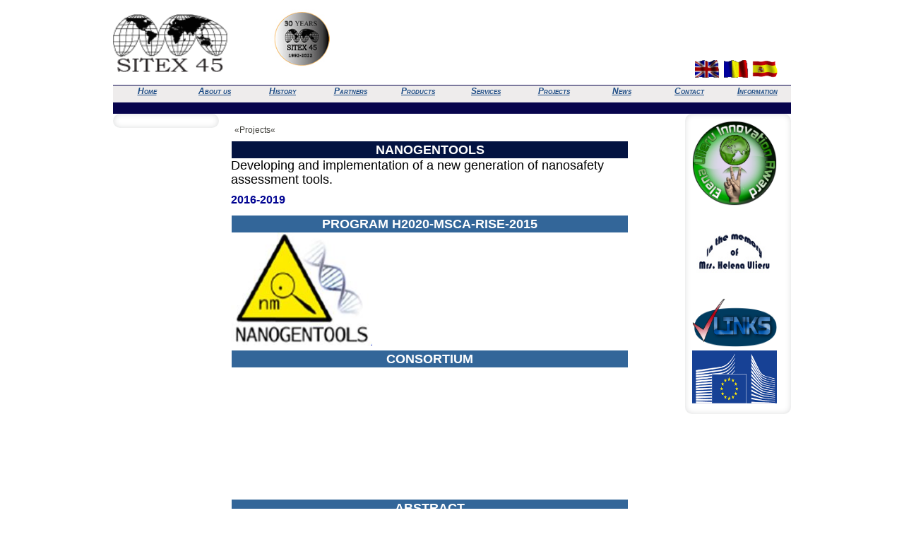

--- FILE ---
content_type: text/html; charset=UTF-8
request_url: http://sitex45.com/nanogentools_eng.php
body_size: 7192
content:
<!doctype html>
<html><!-- InstanceBegin template="/Templates/maineng.dwt.php" codeOutsideHTMLIsLocked="false" -->
<head>
<meta charset="utf-8">
<!-- InstanceBeginEditable name="doctitle" -->
<title>Sitex 45 Project Nanogentools</title>
<meta name="title" content="Nanogentools">
<meta name="description" content="Project Nanogentools">
<!-- InstanceEndEditable -->
<!-- InstanceBeginEditable name="head" -->
<!-- InstanceEndEditable -->
<link rel="shortcut icon" href="logoico.ico" />
<link href="css/main.css" rel="stylesheet" type="text/css">
<link rel="stylesheet" href="css/menu.css" type="text/css" />
<script>
  (function(i,s,o,g,r,a,m){i['GoogleAnalyticsObject']=r;i[r]=i[r]||function(){
  (i[r].q=i[r].q||[]).push(arguments)},i[r].l=1*new Date();a=s.createElement(o),
  m=s.getElementsByTagName(o)[0];a.async=1;a.src=g;m.parentNode.insertBefore(a,m)
  })(window,document,'script','//www.google-analytics.com/analytics.js','ga');

  ga('create', 'UA-52350182-1', 'auto');
  ga('send', 'pageview');

</script></head>

<body>

<div class="container">
  <div class="header">
 <a href="englishindex.php" title="Home"><img src="images/Logositex45.png" width="163" height="91" alt="logopng" /></a>

<a href="englishindex.php" title="Home"><img src="images/logo30years.jpg" width="650" height="110" alt="logopng" /></a>

<a href="englishindex.php" title="Home"><img src="images/enfl.gif" width="36" height="25" alt="flagen" /></a>
<a href="index.php" title="Acasa"><img src="images/rofl.gif" width="36" height="25" alt="flagro" /></a>
<a href="indexes.php" title="Casa"><img src="images/spain.gif" width="36" height="25" alt="flages" /></a> 
 <div id="menu">
<ul>
  <li class="nivel1"><a href="englishindex.php" title="Home" class="nivel1">Home</a></li>
  <li class="nivel1"><a href="desprenoi_eng.php" title="About us" class="nivel1">About us</a></li>
  <li class="nivel1"><a href="istoric_eng.php" title="History" class="nivel1">History</a></li>
  <li class="nivel1"><a href="afilieri_eng.php" title="Affiliations" class="nivel1">Partners</a>
</li>
  <li class="nivel1"><a href="product_eng.php" title="Products" class="nivel1">Products</a></li>
 <li class="nivel1"><a href="servicii_eng.php" title="Services" class="nivel1">Services</a></li>
 <li class="nivel1"><a href="projectswall_eng.php" title="R&amp;D Products" class="nivel1"> Projects</a></li>
<li class="nivel1"><a href="news_eng.php" title="News" class="nivel1">News</a></li>
 <li class="nivel1"><a href="contact_eng.php" title="Contact" class="nivel1">Contact</a> </li>
 <li class="nivel1"><a href="informatia_eng.php" title="Information" class="nivel1">Information</a> </li>
</ul>
</div>
 
    <!-- end .header --></div>
    
  <div class="sidebar1">
    




 
   
    <!-- end .sidebar1 --></div>
    
  <div class="content"><!-- InstanceBeginEditable name="Content" -->  
	    <p><a href="projectswall_eng.php" title="Projects">«Projects«</a></p>
	  <h6>NANOGENTOOLS</h6>
 Developing and implementation  of a new generation of nanosafety assessment tools.
	  <h5>2016-2019</h5>

 <h3>Program H2020-MSCA-RISE-2015</h3>
 <img src="images/logonanogentools.jpg" width="200" height="160" alt="logonanogentools">

<h3>Consortium</h3>
<iframe width="554" height="180" src="https://www.youtube.com/embed/7tMqiGluTDQ" frameborder="0" allowfullscreen></iframe>
<h3>Abstract</h3>
<p>NanoMaterials safety is of great societal concern and raises many questions for the general public, governments, industry,scientists and regulators. Identifying and controlling the hazards associated with NMs is required to ensure the safety in parallel to exploiting the technological benefits. <br>
NANOGENTOOLS answers this challenge by creating a collaborative excellence-based knowledge exchange network that will: i) push forward knowledge via method development and pre-validation, ii) train scientists in new methodologies to assess long term nanosafety, and iii) support their inclusion in standardization and EU regulations. <br>
NANOGENTOOLS combines toxicogenomics, proteomics, biophysics, molecular modeling, chemistry, bio/chemoinformatics to develop fast in vitro high throughput (HTS) assays, with molecular based computational models for nanotoxicity. </p>

 <h3>Aims</h3>
<p>· Provide solutions for faster, more reliable assessment of NM toxicity and propose HTS and omics tools for predicting toxicological properties of NMs. <br> 
· Develop new bioinformatics methodologies for analyzing -omics data and create an open database in collaboration with the EU Nanosafety Cluster. <br> 
· Conduct research and training on biophysical techniques and mathematical models for accurate and fast nanotoxicity prediction. <br> 
· Build/improve the safe by design concept, demonstrated using carbon-NMs and nanosensors. <br> 
· Place our new knowledge in the context of regulations and EU roadmaps. <br>
NANOGENTOOLS brings together cutting edge research, innovative knowledge-transfer and co-development, and cross-sectoral and cross-disciplinary secondments linking EU academic institutes/networks with industry and policy makers across 8 countries.<br> 
Expected impacts include pre-validated tools for efficient cost-effective nanosafety assessment applicable to  SMEs for incorporation into regulatory frameworks, and translation of knowledge via development of a CNT-based nanosensor based on safe-by-design principles</p>
<h3>1st Kick-Off Meeting NANOGENTOOLS. University of Burgos/Spain 01/02/2016</h3>
<img src="images/nanogentools.jpg" width="590" height="325" alt="nanogentools">

  
  <p><a href="projectswall_eng.php" title="Projects">«Projects«</a></p>

<!-- InstanceEndEditable -->
  <!-- end .content --></div>
    
  <div class="sidebar2">
  <a href="4m_eng.php"><img src="images/innovation award.png" alt="innovation award" width="120" height="120" /></a>
<a href="elena_eng.php" title="In memoria"><img src="images/memory.jpg" alt="elena" width="120" height="120" /></a>
<a href="links_eng.php"><img src="images/links.png" width="120" height="70" alt="links"/></a>
<a href="https://ec.europa.eu/info/funding-tenders/find-funding/eu-funding-programmes/horizon-europe_en" title="Horizon Europe"><img src="images/ecommission.png" width="120" height="75" alt="Horizon Europe" /></a>
   
  <!-- end .sidebar2 --></div>
    
  <div class="footer">
    <table width="900" border="0">
  <tbody>
    <tr>
      <td>  
		  <h4><a href="desprenoi_eng.php">About us</a></h4>
         <h4><a href="contact_eng.php">Contact</a></h4>
		   <h4><a href="projectswall_eng.php">Projects</a></h4>
	 </td>
      <td>
		  <h4><a href="servicii_eng.php">Services</a></h4>
		  <h4><a href="istoric_eng.php">History</a></h4>
		  <h4><a href="news_eng.php">News</a></h4>
	  </td>
		 <td> 
			 <h4>ADRESS</h4>
			 <h4>126 Erou Iancu Nicolae</h4>
 <h4>Voluntari 077190</h4>
 <h4>Tel: 00 40 743219756</h4>

		</td>
		<td>
			<h4><a href="informatia_eng.php">Information</a></h4>
			<h4>EMAIL</h4>
			<h4>sitex45@gmail.com</h4>
			<h4><a href="4m_eng.php">Elena Ulieru Innovation Award</a></h4>
		</td>
			
  </tbody>
</table>
	  

    <!-- end .footer --></div>
  <!-- end .container --></div>
</body>
<!-- InstanceEnd --></html>


--- FILE ---
content_type: text/css
request_url: http://sitex45.com/css/main.css
body_size: 12585
content:
@charset "utf-8";
body {
	margin: 0;
	padding: 0;
	color: #000;
	font-family: Arial, Helvetica, sans-serif;
	font-size: 18px;
	line-height: 1%;
}

/* ~~ Selectores de elemento/etiqueta ~~ */
ul, ol, dl { /* Debido a las diferencias existentes entre los navegadores, es recomendable no añadir relleno ni márgenes en las listas. Para lograr coherencia, puede especificar las cantidades deseadas aquí o en los elementos de lista (LI, DT, DD) que contienen. Recuerde que lo que haga aquí se aplicará en cascada en la lista .nav, a no ser que escriba un selector más específico. */
	padding: 0;
	margin: 0;
}
h6 {
	font-family: Verdana, Geneva, sans-serif;
	font-size: 18px;
	color: #fff;
	background-color: #031341;
	font-weight: bold;
	text-transform: uppercase;
	margin-left: 1px;
	margin-right: 1px;
	padding: 2px;
	margin-top: 3px;
	text-align: center;
}
h4 {
	font-size: 12px;
	padding-top: 10px;
	padding-bottom: 10px;
	color: #370304;
	line-height: normal;
	text-transform: uppercase;
	}
	
	
h3 {
	font-family: Verdana, Geneva, sans-serif;
	font-size: 18px;
	color: #fff;
	background-color: #369;
	font-weight: bold;
	text-transform: uppercase;
	margin-left: 1px;
	margin-right: 1px;
	padding: 2px;
	margin-top: 3px;
	text-align: center;
	}
h2 {
	font-size: 12px;	
	}
h1 {
	font-family: Verdana, Geneva, sans-serif;
	font-size: 18px;
	color: #000000;
	background-color: #D6DE05;
	font-weight: bold;
	text-transform: uppercase;
	margin-left: 20px;
	margin-right: 1px;
	padding: 20px;
	margin-top: 3px;
	text-align: center;
    
	}

h5 {
	font-size: 16px;
	padding-top: 10px;
	padding-bottom: 10px;
	color: #010492;
	line-height: normal;
	text-transform: uppercase;
	}
p{
	margin: 0px;
	padding: 5px;
	font-family: Arial, Helvetica, sans-serif;
	font-size: 12px;
	font-style: normal;
	line-height: 16px;
	word-spacing: 4px;
}
a img { /* este selector elimina el borde azul predeterminado que se muestra en algunos navegadores alrededor de una imagen cuando está rodeada por un vínculo */
	border: none;
}

/* ~~ La aplicación de estilo a los vínculos del sitio debe permanecer en este orden (incluido el grupo de selectores que crea el efecto hover -paso por encima-). ~~ */
a:link {
	color: #42413C;
	text-decoration: none; /* a no ser que aplique estilos a los vínculos para que tengan un aspecto muy exclusivo, es recomendable proporcionar subrayados para facilitar una identificación visual rápida */
}
a:visited {
	color: #4D1112;
	text-decoration: none;
}
a:hover, a:active, a:focus { /* este grupo de selectores proporcionará a un usuario que navegue mediante el teclado la misma experiencia de hover (paso por encima) que experimenta un usuario que emplea un ratón. */
	text-decoration: underline;
}

/* ~~ Este contenedor de anchura fija rodea a todas las demás divs ~~ */
.container {
	width: 960px;
	margin: 0 auto; /* el valor automático de los lados, unido a la anchura, centra el diseño */
	background-color: #fff;
}

/* ~~ No se asigna una anchura al encabezado. Se extenderá por toda la anchura del diseño. Contiene un marcador de posición de imagen que debe sustituirse por su propio logotipo vinculado. ~~ */
.header {
	background: #fff;
	height:110px;
	}

/* ~~ Estas son las columnas para el diseño. ~~ 

1) El relleno sólo se sitúa en la parte superior y/o inferior de las divs. Los elementos situados dentro de estas divs tienen relleno a los lados. Esto le ahorra las "matemáticas de modelo de cuadro". Recuerde que si añade relleno o borde lateral a la div propiamente dicha, éste se añadirá a la anchura que defina para crear la anchura *total*. También puede optar por eliminar el relleno del elemento en la div y colocar una segunda div dentro de ésta sin anchura y el relleno necesario para el diseño deseado.

2) No se asigna margen a las columnas, ya que todas ellas son flotantes. Si es preciso añadir un margen, evite colocarlo en el lado hacia el que se produce la flotación (por ejemplo: un margen derecho en una div configurada para flotar hacia la derecha). En muchas ocasiones, puede usarse relleno como alternativa. En el caso de divs para las que deba incumplirse esta regla, deberá añadir una declaración "display:inline" a la regla de la div para evitar un error que provoca que algunas versiones de Internet Explorer dupliquen el margen.

3) Dado que las clases se pueden usar varias veces en un documento (y que también se pueden aplicar varias clases a un elemento), se ha asignado a las columnas nombres de clases en lugar de ID. Por ejemplo, dos divs de barra lateral podrían apilarse si fuera necesario. Si lo prefiere, éstas pueden cambiarse a ID fácilmente, siempre y cuando las utilice una sola vez por documento.

4) Si prefiere que la navegación esté a la derecha en lugar de a la izquierda, simplemente haga que estas columnas floten en dirección opuesta (todas a la derecha en lugar de todas a la izquierda) y éstas se representarán en orden inverso. No es necesario mover las divs por el código fuente HTML.

*/
.sidebar1 {
	float: left;
	background-color: #fff;
	border: 0px solid #bbbabc;
	width: 130px;
	-moz-border-radius: 10px;
	-webkit-border-radius: 10px;
	border-radius: 10px;
	-moz-box-shadow: inset 0 0 8px #dcddde;
	-webkit-box-shadow: inset 0 0 0px #dcddde;
	box-shadow: inset 0 0 8px #dcddde;
	margin-right: 7px;
	padding: 10px;
	font-family: Arial, Helvetica, sans-serif;
	font-size: 20px;
	font-style: italic;
	line-height: 15px;
	font-weight: bold;
	font-variant: small-caps;
	text-transform: capitalize;
	color: #006;
	text-decoration: underline;
}
.content {
	width: 563px;
	float: left;
	background-color: #fff;
	border: 0px solid #CCCCCC;
	
	-moz-border-radius: 10px;
	-webkit-border-radius: 10px;
	border-radius: 10px;
	margin-bottom: 10px;
	margin-top: 0px;
	padding: 10px;
	font-family: Arial, Helvetica, sans-serif;
	font-size: 18px;
	line-height: 20px;
}
.sidebar2 {
	float: right;
	background-color: #fff;
	border: 0px solid #bbbabc;
	width: 130px;
	-moz-border-radius: 10px;
	-webkit-border-radius: 10px;
	border-radius: 10px;
	-moz-box-shadow: inset 0 0 8px #dcddde;
	-webkit-box-shadow: inset 0 0 0px #dcddde;
	box-shadow: inset 0 0 8px #dcddde;
	padding: 10px;
	font-family: Arial, Helvetica, sans-serif;
	font-size: 18px;
	font-style: normal;
	line-height: normal;
	color: #000;
}

/* ~~ Este selector agrupado da espacio a las listas del área de .content ~~ */
.content ul, .content ol { 
	padding: 0 15px 15px 40px; /* este relleno reproduce en espejo el relleno derecho de la regla de encabezados y de párrafo incluida más arriba. El relleno se ha colocado en la parte inferior para que el espacio existente entre otros elementos de la lista y a la izquierda cree la sangría. Estos pueden ajustarse como se desee. */
}

/* ~~ Los estilos de lista de navegación (pueden eliminarse si opta por usar un menú desplegable predefinido como el de Spry) ~~ */
ul.nav {
	list-style: none; /* esto elimina el marcador de lista */
	border-top: 1px solid #666; /* esto crea el borde superior de los vínculos (los demás se sitúan usando un borde inferior en el LI) */
	margin-bottom: 15px; /* esto crea el espacio entre la navegación en el contenido situado debajo */
}
ul.nav li {
	border-bottom: 1px solid #666; /* esto crea la separación de los botones */

}
ul.nav a, ul.nav a:visited { /* al agrupar estos selectores, se asegurará de que los vínculos mantengan el aspecto de botón incluso después de haber sido visitados */
	padding: 5px 5px 5px 15px;
	display: block; /* esto da al anclaje propiedades de bloque, de manera que llene todo el LI en el que está contenido para que toda el área reaccione a un clic de ratón. */
	width: 160px;  /*esta anchura hace que se pueda hacer clic en todo el botón para IE6. Puede eliminarse si no es necesario proporcionar compatibilidad con IE6. Calcule la anchura adecuada restando el relleno de este vínculo de la anchura del contenedor de barra lateral. */
	text-decoration: none;
	background-color: #C6D580;
}
ul.nav a:hover, ul.nav a:active, ul.nav a:focus { /* esto cambia el color de fondo y del texto tanto para usuarios que naveguen con ratón como para los que lo hagan con teclado */
	background-color: #ADB96E;
	color: #FFF;
}

/* ~~ Los estilos de pie de página ~~ */
.footer {
	padding: 30px  ;
	position: relative;/* esto da a IE6 hasLayout para borrar correctamente */
	clear: both; /* esta propiedad de borrado fuerza a .container a conocer dónde terminan las columnas y a contenerlas */
	background-color: #E8DADB;
    border: 10px solid #E8DADB;
	-moz-border-radius: 5px;
	-webkit-border-radius: 5px;
	border-radius: 5px;

}

/* ~~ Clases float/clear varias ~~ */
.fltrt {  /* esta clase puede utilizarse para que un elemento flote en la parte derecha de la página. El elemento flotante debe preceder al elemento junto al que debe aparecer en la página. */
	float: right;
	margin-left: 8px;
}
.fltlft { /* esta clase puede utilizarse para que un elemento flote en la parte izquierda de la página. El elemento flotante debe preceder al elemento junto al que debe aparecer en la página. */
	float: left;
	margin-right: 8px;
}
.clearfloat { /* esta clase puede situarse en una <br /> o div vacía como elemento final tras la última div flotante (dentro de .container) si .footer se elimina o se saca fuera de .container */
	clear:both;
	height:0;
	font-size: 1px;
	line-height: 0px;
}
.cajaredondeada {
	background-color: #fff;
	border: 0px solid #FFFFFF;
	width: 535px;
	-moz-border-radius: 10px;
	-webkit-border-radius: 1px;
	border-radius: 10px;
	-moz-box-shadow: inset 0 0 8px #FFF;
	-webkit-box-shadow: inset 0 0 8px #FFF;
	box-shadow: inset 0 0 8px #FFF;
}
.cajaredondeadaindex {
	background-color: #fff;
	border: 0px solid #00F;
	width: 590px;
	-moz-border-radius: 10px;
	-webkit-border-radius: 1px;
	border-radius: 10px;
	-moz-box-shadow: inset 0 0 8px #000;
	-webkit-box-shadow: inset 0 0 8px #000;
	box-shadow: inset 0 0 8px #000;
}
.cajaredondeadafooter {
	border: 0px solid #00F;
	width: 960px;
	-moz-border-radius: 10px;
	-webkit-border-radius: 1px;
	border-radius: 10px;
	-moz-box-shadow: inset 0 0 8px #000;
	-webkit-box-shadow: inset 0 0 8px #000;
    box-shadow: inset 0 0 8px #000;
}
.cajaredondeadaproduct {
	padding-left:1px;
	background-color: #fff;
	border:1px solid #fff;
	width:480px;
	-moz-border-radius:1px;
	-webkit-border-radius:10px;
	border-radius:1px;
	-moz-box-shadow:inset 0 0 1px #fff;
	-webkit-box-shadow:inset 0 0 1px #fff;
	box-shadow:inset 0 0 1px #fff;
}
.content h1 {
	font-size: 12px;
	height: 10px;
}
.slideshow {
	height: 330px;
	width: 300px;
	margin:auto;
	}
.slideshow img {
	margin-top: 5px;	
}
.container ul {
	display:block;
	float:left;
	margin-left:0px;
	margin-top:10px;
	padding:0 0 0 0;
	}
.container li {
	display:block;
	list-style:none;
	margin-left:0px;
	padding:0 0 0 0;
	height:110px;
	}
.minia {
	height:110px;
	width:250px;
	padding-bottom:0px;
	background-color:#FFF;
	}
.minia img {
	float:left;
	margin: 10px 5px 10px 10px;
	}
.minia div {
	padding:opx;
	height:110px;
	width:250px;
	}
.minia p {
	font-family:Verdana, Geneva, sans-serif;
	font-size:10px;
	color:#009;
	}
.minia h1 {
	font-family:Verdana, Geneva, sans-serif;
	font-size:12px;
	color:#999;
	padding: 2px 0px 2px 0px;
	}
.minia a {
	font-family: Verdana, Geneva, sans-serif;
	font-size: 12px;
	color: #33C;
	text-align: right;
	padding-top: 2px;
	padding-right: 0px;
	padding-bottom: 0px;
	padding-left: 0px;
	 }	
.minib {
	height:110px;
	width:250px;
	padding-bottom:0px;
	background-color:#FFF;
	}
.minib img {
	float: left;
	margin-top: 10px;
	margin-right: 5px;
	margin-bottom: 10px;
	margin-left: 10px;
	}
.minib div {
	padding:opx;
	height:110px;
	width:250px;
	}
.minib p {
	font-family:Verdana, Geneva, sans-serif;
	font-size:10px;
	color:#009;
	}
.minib h1 {
	font-family:Verdana, Geneva, sans-serif;
	font-size:12px;
	color:#999;
	padding: 2px 0px 2px 0px;
	}
.minib a {
	font-family:Verdana, Geneva, sans-serif;
	font-size:12px;
	color:#33C;
	text-align: right;
	padding: 2px 0px 2px 0px;
	 }	
.minic {
	height:110px;
	width:250px;
	padding-bottom:0px;
	background-color:#FFF;
	}
.minic img {
	float:left;
	margin: 10px 5px 10px 10px;
	}
.minic div {
	padding:opx;
	height:110px;
	width:250px;
	}
.minic p {
	font-family:Verdana, Geneva, sans-serif;
	font-size:10px;
	color:#009;
	}
.minic h1 {
	font-family:Verdana, Geneva, sans-serif;
	font-size:12px;
	color:#999;
	padding: 2px 0px 2px 0px;
	}
.minic a {
	font-family:Verdana, Geneva, sans-serif;
	font-size:12px;
	color:#33C;
	text-align: right;
	padding: 2px 0px 2px 0px;
	 }	


--- FILE ---
content_type: text/css
request_url: http://sitex45.com/css/menu.css
body_size: 1416
content:
* { margin: 0px;
padding: 0px; outline: 0;
}

#menu {
	text-align: center;
	font-size: 12px;
	width: 960px;
	margin-top: 0px;
	margin-right: auto;
	margin-bottom: 0px;
	margin-left: auto;
}
#menu ul {
	list-style-type: none;
	height: 40px;
	background-color: #07044D;
	padding-top: 1px;
}
#menu ul li.nivel1 {
	float: left;
	width: 96px;
	font-family: "Arial Black", Gadget, sans-serif;
	font-size: 12px;
	text-decoration: underline;
	font-style: oblique;
	font-weight: bold;
	font-variant: small-caps;
}
#menu ul li a {
	display: block;
	text-decoration: none;
	color: #1E4D86;
	background-color: #EEECEC;
	position: relative;
	padding-top: 8px;
	padding-right: 0px;
	padding-bottom: 0px;
	padding-left: 0px;
	height: 16px;
}
#menu ul li:hover {position: relative;
}
#menu ul li a:hover, #menu ul li:hover a.nivel1 {
	color: #fff;
	position: relative;
	background-color: #369;
}
#menu ul li a.nivel1 {display: block!important;display: none;
position: relative;
}
#menu ul li ul {display: none;
}
#menu ul li a:hover ul, #menu ul li:hover ul {display: block;
position: absolute;left: 0px;
}
#menu ul li ul li a {
	width: 150px;
	border-top-color: #000;
	text-align: left;
	padding-top: 0px;
	padding-right: 10px;
	padding-bottom: 0px;
	padding-left: 0px;
}
#menu ul li ul li a:hover {border-top-color: #000;
position: relative;
}
table.falsa {border-collapse:collapse;
border:0px;
float: left;
position: relative;
}


--- FILE ---
content_type: text/plain
request_url: https://www.google-analytics.com/j/collect?v=1&_v=j102&a=1180777171&t=pageview&_s=1&dl=http%3A%2F%2Fsitex45.com%2Fnanogentools_eng.php&ul=en-us%40posix&dt=Sitex%2045%20Project%20Nanogentools&sr=1280x720&vp=1280x720&_u=IEBAAEABAAAAACAAI~&jid=742120566&gjid=1200861019&cid=1989973341.1769058774&tid=UA-52350182-1&_gid=1499648488.1769058774&_r=1&_slc=1&z=1210251344
body_size: -284
content:
2,cG-KQYJJXTHFE